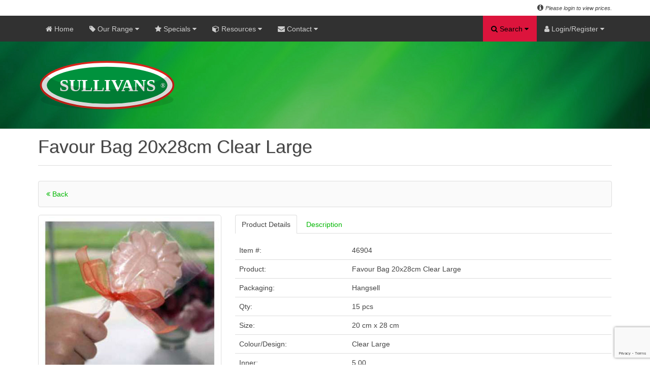

--- FILE ---
content_type: text/html; charset=utf-8
request_url: https://www.google.com/recaptcha/api2/anchor?ar=1&k=6LevEQopAAAAAEne7srQIy4zcv97hjrvQCXZOCin&co=aHR0cHM6Ly93d3cuc3VsbGl2YW5zLm5ldDo0NDM.&hl=en&v=N67nZn4AqZkNcbeMu4prBgzg&size=invisible&anchor-ms=20000&execute-ms=30000&cb=nktnderu79zv
body_size: 48713
content:
<!DOCTYPE HTML><html dir="ltr" lang="en"><head><meta http-equiv="Content-Type" content="text/html; charset=UTF-8">
<meta http-equiv="X-UA-Compatible" content="IE=edge">
<title>reCAPTCHA</title>
<style type="text/css">
/* cyrillic-ext */
@font-face {
  font-family: 'Roboto';
  font-style: normal;
  font-weight: 400;
  font-stretch: 100%;
  src: url(//fonts.gstatic.com/s/roboto/v48/KFO7CnqEu92Fr1ME7kSn66aGLdTylUAMa3GUBHMdazTgWw.woff2) format('woff2');
  unicode-range: U+0460-052F, U+1C80-1C8A, U+20B4, U+2DE0-2DFF, U+A640-A69F, U+FE2E-FE2F;
}
/* cyrillic */
@font-face {
  font-family: 'Roboto';
  font-style: normal;
  font-weight: 400;
  font-stretch: 100%;
  src: url(//fonts.gstatic.com/s/roboto/v48/KFO7CnqEu92Fr1ME7kSn66aGLdTylUAMa3iUBHMdazTgWw.woff2) format('woff2');
  unicode-range: U+0301, U+0400-045F, U+0490-0491, U+04B0-04B1, U+2116;
}
/* greek-ext */
@font-face {
  font-family: 'Roboto';
  font-style: normal;
  font-weight: 400;
  font-stretch: 100%;
  src: url(//fonts.gstatic.com/s/roboto/v48/KFO7CnqEu92Fr1ME7kSn66aGLdTylUAMa3CUBHMdazTgWw.woff2) format('woff2');
  unicode-range: U+1F00-1FFF;
}
/* greek */
@font-face {
  font-family: 'Roboto';
  font-style: normal;
  font-weight: 400;
  font-stretch: 100%;
  src: url(//fonts.gstatic.com/s/roboto/v48/KFO7CnqEu92Fr1ME7kSn66aGLdTylUAMa3-UBHMdazTgWw.woff2) format('woff2');
  unicode-range: U+0370-0377, U+037A-037F, U+0384-038A, U+038C, U+038E-03A1, U+03A3-03FF;
}
/* math */
@font-face {
  font-family: 'Roboto';
  font-style: normal;
  font-weight: 400;
  font-stretch: 100%;
  src: url(//fonts.gstatic.com/s/roboto/v48/KFO7CnqEu92Fr1ME7kSn66aGLdTylUAMawCUBHMdazTgWw.woff2) format('woff2');
  unicode-range: U+0302-0303, U+0305, U+0307-0308, U+0310, U+0312, U+0315, U+031A, U+0326-0327, U+032C, U+032F-0330, U+0332-0333, U+0338, U+033A, U+0346, U+034D, U+0391-03A1, U+03A3-03A9, U+03B1-03C9, U+03D1, U+03D5-03D6, U+03F0-03F1, U+03F4-03F5, U+2016-2017, U+2034-2038, U+203C, U+2040, U+2043, U+2047, U+2050, U+2057, U+205F, U+2070-2071, U+2074-208E, U+2090-209C, U+20D0-20DC, U+20E1, U+20E5-20EF, U+2100-2112, U+2114-2115, U+2117-2121, U+2123-214F, U+2190, U+2192, U+2194-21AE, U+21B0-21E5, U+21F1-21F2, U+21F4-2211, U+2213-2214, U+2216-22FF, U+2308-230B, U+2310, U+2319, U+231C-2321, U+2336-237A, U+237C, U+2395, U+239B-23B7, U+23D0, U+23DC-23E1, U+2474-2475, U+25AF, U+25B3, U+25B7, U+25BD, U+25C1, U+25CA, U+25CC, U+25FB, U+266D-266F, U+27C0-27FF, U+2900-2AFF, U+2B0E-2B11, U+2B30-2B4C, U+2BFE, U+3030, U+FF5B, U+FF5D, U+1D400-1D7FF, U+1EE00-1EEFF;
}
/* symbols */
@font-face {
  font-family: 'Roboto';
  font-style: normal;
  font-weight: 400;
  font-stretch: 100%;
  src: url(//fonts.gstatic.com/s/roboto/v48/KFO7CnqEu92Fr1ME7kSn66aGLdTylUAMaxKUBHMdazTgWw.woff2) format('woff2');
  unicode-range: U+0001-000C, U+000E-001F, U+007F-009F, U+20DD-20E0, U+20E2-20E4, U+2150-218F, U+2190, U+2192, U+2194-2199, U+21AF, U+21E6-21F0, U+21F3, U+2218-2219, U+2299, U+22C4-22C6, U+2300-243F, U+2440-244A, U+2460-24FF, U+25A0-27BF, U+2800-28FF, U+2921-2922, U+2981, U+29BF, U+29EB, U+2B00-2BFF, U+4DC0-4DFF, U+FFF9-FFFB, U+10140-1018E, U+10190-1019C, U+101A0, U+101D0-101FD, U+102E0-102FB, U+10E60-10E7E, U+1D2C0-1D2D3, U+1D2E0-1D37F, U+1F000-1F0FF, U+1F100-1F1AD, U+1F1E6-1F1FF, U+1F30D-1F30F, U+1F315, U+1F31C, U+1F31E, U+1F320-1F32C, U+1F336, U+1F378, U+1F37D, U+1F382, U+1F393-1F39F, U+1F3A7-1F3A8, U+1F3AC-1F3AF, U+1F3C2, U+1F3C4-1F3C6, U+1F3CA-1F3CE, U+1F3D4-1F3E0, U+1F3ED, U+1F3F1-1F3F3, U+1F3F5-1F3F7, U+1F408, U+1F415, U+1F41F, U+1F426, U+1F43F, U+1F441-1F442, U+1F444, U+1F446-1F449, U+1F44C-1F44E, U+1F453, U+1F46A, U+1F47D, U+1F4A3, U+1F4B0, U+1F4B3, U+1F4B9, U+1F4BB, U+1F4BF, U+1F4C8-1F4CB, U+1F4D6, U+1F4DA, U+1F4DF, U+1F4E3-1F4E6, U+1F4EA-1F4ED, U+1F4F7, U+1F4F9-1F4FB, U+1F4FD-1F4FE, U+1F503, U+1F507-1F50B, U+1F50D, U+1F512-1F513, U+1F53E-1F54A, U+1F54F-1F5FA, U+1F610, U+1F650-1F67F, U+1F687, U+1F68D, U+1F691, U+1F694, U+1F698, U+1F6AD, U+1F6B2, U+1F6B9-1F6BA, U+1F6BC, U+1F6C6-1F6CF, U+1F6D3-1F6D7, U+1F6E0-1F6EA, U+1F6F0-1F6F3, U+1F6F7-1F6FC, U+1F700-1F7FF, U+1F800-1F80B, U+1F810-1F847, U+1F850-1F859, U+1F860-1F887, U+1F890-1F8AD, U+1F8B0-1F8BB, U+1F8C0-1F8C1, U+1F900-1F90B, U+1F93B, U+1F946, U+1F984, U+1F996, U+1F9E9, U+1FA00-1FA6F, U+1FA70-1FA7C, U+1FA80-1FA89, U+1FA8F-1FAC6, U+1FACE-1FADC, U+1FADF-1FAE9, U+1FAF0-1FAF8, U+1FB00-1FBFF;
}
/* vietnamese */
@font-face {
  font-family: 'Roboto';
  font-style: normal;
  font-weight: 400;
  font-stretch: 100%;
  src: url(//fonts.gstatic.com/s/roboto/v48/KFO7CnqEu92Fr1ME7kSn66aGLdTylUAMa3OUBHMdazTgWw.woff2) format('woff2');
  unicode-range: U+0102-0103, U+0110-0111, U+0128-0129, U+0168-0169, U+01A0-01A1, U+01AF-01B0, U+0300-0301, U+0303-0304, U+0308-0309, U+0323, U+0329, U+1EA0-1EF9, U+20AB;
}
/* latin-ext */
@font-face {
  font-family: 'Roboto';
  font-style: normal;
  font-weight: 400;
  font-stretch: 100%;
  src: url(//fonts.gstatic.com/s/roboto/v48/KFO7CnqEu92Fr1ME7kSn66aGLdTylUAMa3KUBHMdazTgWw.woff2) format('woff2');
  unicode-range: U+0100-02BA, U+02BD-02C5, U+02C7-02CC, U+02CE-02D7, U+02DD-02FF, U+0304, U+0308, U+0329, U+1D00-1DBF, U+1E00-1E9F, U+1EF2-1EFF, U+2020, U+20A0-20AB, U+20AD-20C0, U+2113, U+2C60-2C7F, U+A720-A7FF;
}
/* latin */
@font-face {
  font-family: 'Roboto';
  font-style: normal;
  font-weight: 400;
  font-stretch: 100%;
  src: url(//fonts.gstatic.com/s/roboto/v48/KFO7CnqEu92Fr1ME7kSn66aGLdTylUAMa3yUBHMdazQ.woff2) format('woff2');
  unicode-range: U+0000-00FF, U+0131, U+0152-0153, U+02BB-02BC, U+02C6, U+02DA, U+02DC, U+0304, U+0308, U+0329, U+2000-206F, U+20AC, U+2122, U+2191, U+2193, U+2212, U+2215, U+FEFF, U+FFFD;
}
/* cyrillic-ext */
@font-face {
  font-family: 'Roboto';
  font-style: normal;
  font-weight: 500;
  font-stretch: 100%;
  src: url(//fonts.gstatic.com/s/roboto/v48/KFO7CnqEu92Fr1ME7kSn66aGLdTylUAMa3GUBHMdazTgWw.woff2) format('woff2');
  unicode-range: U+0460-052F, U+1C80-1C8A, U+20B4, U+2DE0-2DFF, U+A640-A69F, U+FE2E-FE2F;
}
/* cyrillic */
@font-face {
  font-family: 'Roboto';
  font-style: normal;
  font-weight: 500;
  font-stretch: 100%;
  src: url(//fonts.gstatic.com/s/roboto/v48/KFO7CnqEu92Fr1ME7kSn66aGLdTylUAMa3iUBHMdazTgWw.woff2) format('woff2');
  unicode-range: U+0301, U+0400-045F, U+0490-0491, U+04B0-04B1, U+2116;
}
/* greek-ext */
@font-face {
  font-family: 'Roboto';
  font-style: normal;
  font-weight: 500;
  font-stretch: 100%;
  src: url(//fonts.gstatic.com/s/roboto/v48/KFO7CnqEu92Fr1ME7kSn66aGLdTylUAMa3CUBHMdazTgWw.woff2) format('woff2');
  unicode-range: U+1F00-1FFF;
}
/* greek */
@font-face {
  font-family: 'Roboto';
  font-style: normal;
  font-weight: 500;
  font-stretch: 100%;
  src: url(//fonts.gstatic.com/s/roboto/v48/KFO7CnqEu92Fr1ME7kSn66aGLdTylUAMa3-UBHMdazTgWw.woff2) format('woff2');
  unicode-range: U+0370-0377, U+037A-037F, U+0384-038A, U+038C, U+038E-03A1, U+03A3-03FF;
}
/* math */
@font-face {
  font-family: 'Roboto';
  font-style: normal;
  font-weight: 500;
  font-stretch: 100%;
  src: url(//fonts.gstatic.com/s/roboto/v48/KFO7CnqEu92Fr1ME7kSn66aGLdTylUAMawCUBHMdazTgWw.woff2) format('woff2');
  unicode-range: U+0302-0303, U+0305, U+0307-0308, U+0310, U+0312, U+0315, U+031A, U+0326-0327, U+032C, U+032F-0330, U+0332-0333, U+0338, U+033A, U+0346, U+034D, U+0391-03A1, U+03A3-03A9, U+03B1-03C9, U+03D1, U+03D5-03D6, U+03F0-03F1, U+03F4-03F5, U+2016-2017, U+2034-2038, U+203C, U+2040, U+2043, U+2047, U+2050, U+2057, U+205F, U+2070-2071, U+2074-208E, U+2090-209C, U+20D0-20DC, U+20E1, U+20E5-20EF, U+2100-2112, U+2114-2115, U+2117-2121, U+2123-214F, U+2190, U+2192, U+2194-21AE, U+21B0-21E5, U+21F1-21F2, U+21F4-2211, U+2213-2214, U+2216-22FF, U+2308-230B, U+2310, U+2319, U+231C-2321, U+2336-237A, U+237C, U+2395, U+239B-23B7, U+23D0, U+23DC-23E1, U+2474-2475, U+25AF, U+25B3, U+25B7, U+25BD, U+25C1, U+25CA, U+25CC, U+25FB, U+266D-266F, U+27C0-27FF, U+2900-2AFF, U+2B0E-2B11, U+2B30-2B4C, U+2BFE, U+3030, U+FF5B, U+FF5D, U+1D400-1D7FF, U+1EE00-1EEFF;
}
/* symbols */
@font-face {
  font-family: 'Roboto';
  font-style: normal;
  font-weight: 500;
  font-stretch: 100%;
  src: url(//fonts.gstatic.com/s/roboto/v48/KFO7CnqEu92Fr1ME7kSn66aGLdTylUAMaxKUBHMdazTgWw.woff2) format('woff2');
  unicode-range: U+0001-000C, U+000E-001F, U+007F-009F, U+20DD-20E0, U+20E2-20E4, U+2150-218F, U+2190, U+2192, U+2194-2199, U+21AF, U+21E6-21F0, U+21F3, U+2218-2219, U+2299, U+22C4-22C6, U+2300-243F, U+2440-244A, U+2460-24FF, U+25A0-27BF, U+2800-28FF, U+2921-2922, U+2981, U+29BF, U+29EB, U+2B00-2BFF, U+4DC0-4DFF, U+FFF9-FFFB, U+10140-1018E, U+10190-1019C, U+101A0, U+101D0-101FD, U+102E0-102FB, U+10E60-10E7E, U+1D2C0-1D2D3, U+1D2E0-1D37F, U+1F000-1F0FF, U+1F100-1F1AD, U+1F1E6-1F1FF, U+1F30D-1F30F, U+1F315, U+1F31C, U+1F31E, U+1F320-1F32C, U+1F336, U+1F378, U+1F37D, U+1F382, U+1F393-1F39F, U+1F3A7-1F3A8, U+1F3AC-1F3AF, U+1F3C2, U+1F3C4-1F3C6, U+1F3CA-1F3CE, U+1F3D4-1F3E0, U+1F3ED, U+1F3F1-1F3F3, U+1F3F5-1F3F7, U+1F408, U+1F415, U+1F41F, U+1F426, U+1F43F, U+1F441-1F442, U+1F444, U+1F446-1F449, U+1F44C-1F44E, U+1F453, U+1F46A, U+1F47D, U+1F4A3, U+1F4B0, U+1F4B3, U+1F4B9, U+1F4BB, U+1F4BF, U+1F4C8-1F4CB, U+1F4D6, U+1F4DA, U+1F4DF, U+1F4E3-1F4E6, U+1F4EA-1F4ED, U+1F4F7, U+1F4F9-1F4FB, U+1F4FD-1F4FE, U+1F503, U+1F507-1F50B, U+1F50D, U+1F512-1F513, U+1F53E-1F54A, U+1F54F-1F5FA, U+1F610, U+1F650-1F67F, U+1F687, U+1F68D, U+1F691, U+1F694, U+1F698, U+1F6AD, U+1F6B2, U+1F6B9-1F6BA, U+1F6BC, U+1F6C6-1F6CF, U+1F6D3-1F6D7, U+1F6E0-1F6EA, U+1F6F0-1F6F3, U+1F6F7-1F6FC, U+1F700-1F7FF, U+1F800-1F80B, U+1F810-1F847, U+1F850-1F859, U+1F860-1F887, U+1F890-1F8AD, U+1F8B0-1F8BB, U+1F8C0-1F8C1, U+1F900-1F90B, U+1F93B, U+1F946, U+1F984, U+1F996, U+1F9E9, U+1FA00-1FA6F, U+1FA70-1FA7C, U+1FA80-1FA89, U+1FA8F-1FAC6, U+1FACE-1FADC, U+1FADF-1FAE9, U+1FAF0-1FAF8, U+1FB00-1FBFF;
}
/* vietnamese */
@font-face {
  font-family: 'Roboto';
  font-style: normal;
  font-weight: 500;
  font-stretch: 100%;
  src: url(//fonts.gstatic.com/s/roboto/v48/KFO7CnqEu92Fr1ME7kSn66aGLdTylUAMa3OUBHMdazTgWw.woff2) format('woff2');
  unicode-range: U+0102-0103, U+0110-0111, U+0128-0129, U+0168-0169, U+01A0-01A1, U+01AF-01B0, U+0300-0301, U+0303-0304, U+0308-0309, U+0323, U+0329, U+1EA0-1EF9, U+20AB;
}
/* latin-ext */
@font-face {
  font-family: 'Roboto';
  font-style: normal;
  font-weight: 500;
  font-stretch: 100%;
  src: url(//fonts.gstatic.com/s/roboto/v48/KFO7CnqEu92Fr1ME7kSn66aGLdTylUAMa3KUBHMdazTgWw.woff2) format('woff2');
  unicode-range: U+0100-02BA, U+02BD-02C5, U+02C7-02CC, U+02CE-02D7, U+02DD-02FF, U+0304, U+0308, U+0329, U+1D00-1DBF, U+1E00-1E9F, U+1EF2-1EFF, U+2020, U+20A0-20AB, U+20AD-20C0, U+2113, U+2C60-2C7F, U+A720-A7FF;
}
/* latin */
@font-face {
  font-family: 'Roboto';
  font-style: normal;
  font-weight: 500;
  font-stretch: 100%;
  src: url(//fonts.gstatic.com/s/roboto/v48/KFO7CnqEu92Fr1ME7kSn66aGLdTylUAMa3yUBHMdazQ.woff2) format('woff2');
  unicode-range: U+0000-00FF, U+0131, U+0152-0153, U+02BB-02BC, U+02C6, U+02DA, U+02DC, U+0304, U+0308, U+0329, U+2000-206F, U+20AC, U+2122, U+2191, U+2193, U+2212, U+2215, U+FEFF, U+FFFD;
}
/* cyrillic-ext */
@font-face {
  font-family: 'Roboto';
  font-style: normal;
  font-weight: 900;
  font-stretch: 100%;
  src: url(//fonts.gstatic.com/s/roboto/v48/KFO7CnqEu92Fr1ME7kSn66aGLdTylUAMa3GUBHMdazTgWw.woff2) format('woff2');
  unicode-range: U+0460-052F, U+1C80-1C8A, U+20B4, U+2DE0-2DFF, U+A640-A69F, U+FE2E-FE2F;
}
/* cyrillic */
@font-face {
  font-family: 'Roboto';
  font-style: normal;
  font-weight: 900;
  font-stretch: 100%;
  src: url(//fonts.gstatic.com/s/roboto/v48/KFO7CnqEu92Fr1ME7kSn66aGLdTylUAMa3iUBHMdazTgWw.woff2) format('woff2');
  unicode-range: U+0301, U+0400-045F, U+0490-0491, U+04B0-04B1, U+2116;
}
/* greek-ext */
@font-face {
  font-family: 'Roboto';
  font-style: normal;
  font-weight: 900;
  font-stretch: 100%;
  src: url(//fonts.gstatic.com/s/roboto/v48/KFO7CnqEu92Fr1ME7kSn66aGLdTylUAMa3CUBHMdazTgWw.woff2) format('woff2');
  unicode-range: U+1F00-1FFF;
}
/* greek */
@font-face {
  font-family: 'Roboto';
  font-style: normal;
  font-weight: 900;
  font-stretch: 100%;
  src: url(//fonts.gstatic.com/s/roboto/v48/KFO7CnqEu92Fr1ME7kSn66aGLdTylUAMa3-UBHMdazTgWw.woff2) format('woff2');
  unicode-range: U+0370-0377, U+037A-037F, U+0384-038A, U+038C, U+038E-03A1, U+03A3-03FF;
}
/* math */
@font-face {
  font-family: 'Roboto';
  font-style: normal;
  font-weight: 900;
  font-stretch: 100%;
  src: url(//fonts.gstatic.com/s/roboto/v48/KFO7CnqEu92Fr1ME7kSn66aGLdTylUAMawCUBHMdazTgWw.woff2) format('woff2');
  unicode-range: U+0302-0303, U+0305, U+0307-0308, U+0310, U+0312, U+0315, U+031A, U+0326-0327, U+032C, U+032F-0330, U+0332-0333, U+0338, U+033A, U+0346, U+034D, U+0391-03A1, U+03A3-03A9, U+03B1-03C9, U+03D1, U+03D5-03D6, U+03F0-03F1, U+03F4-03F5, U+2016-2017, U+2034-2038, U+203C, U+2040, U+2043, U+2047, U+2050, U+2057, U+205F, U+2070-2071, U+2074-208E, U+2090-209C, U+20D0-20DC, U+20E1, U+20E5-20EF, U+2100-2112, U+2114-2115, U+2117-2121, U+2123-214F, U+2190, U+2192, U+2194-21AE, U+21B0-21E5, U+21F1-21F2, U+21F4-2211, U+2213-2214, U+2216-22FF, U+2308-230B, U+2310, U+2319, U+231C-2321, U+2336-237A, U+237C, U+2395, U+239B-23B7, U+23D0, U+23DC-23E1, U+2474-2475, U+25AF, U+25B3, U+25B7, U+25BD, U+25C1, U+25CA, U+25CC, U+25FB, U+266D-266F, U+27C0-27FF, U+2900-2AFF, U+2B0E-2B11, U+2B30-2B4C, U+2BFE, U+3030, U+FF5B, U+FF5D, U+1D400-1D7FF, U+1EE00-1EEFF;
}
/* symbols */
@font-face {
  font-family: 'Roboto';
  font-style: normal;
  font-weight: 900;
  font-stretch: 100%;
  src: url(//fonts.gstatic.com/s/roboto/v48/KFO7CnqEu92Fr1ME7kSn66aGLdTylUAMaxKUBHMdazTgWw.woff2) format('woff2');
  unicode-range: U+0001-000C, U+000E-001F, U+007F-009F, U+20DD-20E0, U+20E2-20E4, U+2150-218F, U+2190, U+2192, U+2194-2199, U+21AF, U+21E6-21F0, U+21F3, U+2218-2219, U+2299, U+22C4-22C6, U+2300-243F, U+2440-244A, U+2460-24FF, U+25A0-27BF, U+2800-28FF, U+2921-2922, U+2981, U+29BF, U+29EB, U+2B00-2BFF, U+4DC0-4DFF, U+FFF9-FFFB, U+10140-1018E, U+10190-1019C, U+101A0, U+101D0-101FD, U+102E0-102FB, U+10E60-10E7E, U+1D2C0-1D2D3, U+1D2E0-1D37F, U+1F000-1F0FF, U+1F100-1F1AD, U+1F1E6-1F1FF, U+1F30D-1F30F, U+1F315, U+1F31C, U+1F31E, U+1F320-1F32C, U+1F336, U+1F378, U+1F37D, U+1F382, U+1F393-1F39F, U+1F3A7-1F3A8, U+1F3AC-1F3AF, U+1F3C2, U+1F3C4-1F3C6, U+1F3CA-1F3CE, U+1F3D4-1F3E0, U+1F3ED, U+1F3F1-1F3F3, U+1F3F5-1F3F7, U+1F408, U+1F415, U+1F41F, U+1F426, U+1F43F, U+1F441-1F442, U+1F444, U+1F446-1F449, U+1F44C-1F44E, U+1F453, U+1F46A, U+1F47D, U+1F4A3, U+1F4B0, U+1F4B3, U+1F4B9, U+1F4BB, U+1F4BF, U+1F4C8-1F4CB, U+1F4D6, U+1F4DA, U+1F4DF, U+1F4E3-1F4E6, U+1F4EA-1F4ED, U+1F4F7, U+1F4F9-1F4FB, U+1F4FD-1F4FE, U+1F503, U+1F507-1F50B, U+1F50D, U+1F512-1F513, U+1F53E-1F54A, U+1F54F-1F5FA, U+1F610, U+1F650-1F67F, U+1F687, U+1F68D, U+1F691, U+1F694, U+1F698, U+1F6AD, U+1F6B2, U+1F6B9-1F6BA, U+1F6BC, U+1F6C6-1F6CF, U+1F6D3-1F6D7, U+1F6E0-1F6EA, U+1F6F0-1F6F3, U+1F6F7-1F6FC, U+1F700-1F7FF, U+1F800-1F80B, U+1F810-1F847, U+1F850-1F859, U+1F860-1F887, U+1F890-1F8AD, U+1F8B0-1F8BB, U+1F8C0-1F8C1, U+1F900-1F90B, U+1F93B, U+1F946, U+1F984, U+1F996, U+1F9E9, U+1FA00-1FA6F, U+1FA70-1FA7C, U+1FA80-1FA89, U+1FA8F-1FAC6, U+1FACE-1FADC, U+1FADF-1FAE9, U+1FAF0-1FAF8, U+1FB00-1FBFF;
}
/* vietnamese */
@font-face {
  font-family: 'Roboto';
  font-style: normal;
  font-weight: 900;
  font-stretch: 100%;
  src: url(//fonts.gstatic.com/s/roboto/v48/KFO7CnqEu92Fr1ME7kSn66aGLdTylUAMa3OUBHMdazTgWw.woff2) format('woff2');
  unicode-range: U+0102-0103, U+0110-0111, U+0128-0129, U+0168-0169, U+01A0-01A1, U+01AF-01B0, U+0300-0301, U+0303-0304, U+0308-0309, U+0323, U+0329, U+1EA0-1EF9, U+20AB;
}
/* latin-ext */
@font-face {
  font-family: 'Roboto';
  font-style: normal;
  font-weight: 900;
  font-stretch: 100%;
  src: url(//fonts.gstatic.com/s/roboto/v48/KFO7CnqEu92Fr1ME7kSn66aGLdTylUAMa3KUBHMdazTgWw.woff2) format('woff2');
  unicode-range: U+0100-02BA, U+02BD-02C5, U+02C7-02CC, U+02CE-02D7, U+02DD-02FF, U+0304, U+0308, U+0329, U+1D00-1DBF, U+1E00-1E9F, U+1EF2-1EFF, U+2020, U+20A0-20AB, U+20AD-20C0, U+2113, U+2C60-2C7F, U+A720-A7FF;
}
/* latin */
@font-face {
  font-family: 'Roboto';
  font-style: normal;
  font-weight: 900;
  font-stretch: 100%;
  src: url(//fonts.gstatic.com/s/roboto/v48/KFO7CnqEu92Fr1ME7kSn66aGLdTylUAMa3yUBHMdazQ.woff2) format('woff2');
  unicode-range: U+0000-00FF, U+0131, U+0152-0153, U+02BB-02BC, U+02C6, U+02DA, U+02DC, U+0304, U+0308, U+0329, U+2000-206F, U+20AC, U+2122, U+2191, U+2193, U+2212, U+2215, U+FEFF, U+FFFD;
}

</style>
<link rel="stylesheet" type="text/css" href="https://www.gstatic.com/recaptcha/releases/N67nZn4AqZkNcbeMu4prBgzg/styles__ltr.css">
<script nonce="hqlt8xL0qmb2_gtpiVYx2g" type="text/javascript">window['__recaptcha_api'] = 'https://www.google.com/recaptcha/api2/';</script>
<script type="text/javascript" src="https://www.gstatic.com/recaptcha/releases/N67nZn4AqZkNcbeMu4prBgzg/recaptcha__en.js" nonce="hqlt8xL0qmb2_gtpiVYx2g">
      
    </script></head>
<body><div id="rc-anchor-alert" class="rc-anchor-alert"></div>
<input type="hidden" id="recaptcha-token" value="[base64]">
<script type="text/javascript" nonce="hqlt8xL0qmb2_gtpiVYx2g">
      recaptcha.anchor.Main.init("[\x22ainput\x22,[\x22bgdata\x22,\x22\x22,\[base64]/[base64]/[base64]/[base64]/[base64]/[base64]/KGcoTywyNTMsTy5PKSxVRyhPLEMpKTpnKE8sMjUzLEMpLE8pKSxsKSksTykpfSxieT1mdW5jdGlvbihDLE8sdSxsKXtmb3IobD0odT1SKEMpLDApO08+MDtPLS0pbD1sPDw4fFooQyk7ZyhDLHUsbCl9LFVHPWZ1bmN0aW9uKEMsTyl7Qy5pLmxlbmd0aD4xMDQ/[base64]/[base64]/[base64]/[base64]/[base64]/[base64]/[base64]\\u003d\x22,\[base64]\\u003d\\u003d\x22,\x22GMO9ISc5wp01w71OwpnCuRnDiSTCrsOJRWZQZ8OBYw/DoFcnOF0AwrvDtsOiChd6WcKvQcKgw5INw6jDoMOWw7FmICUoC0p/[base64]/DtCNXfzrCmGHDtsK7GSrDnXxsw5LCk8Oyw7rCjmVow4pRAHTCkTVXw63Dt8OXDMOUST09P0fCpCvCvcOnwrvDgcONwrnDpMOfwrB6w7XCssO0dgAywp51wqHCt3rDssO8w4ZBbMO1w6E7C8Kqw6tbw64VLnjDs8KSDsOUbcODwrfDhcOEwqV+cX8+w6LDn2RZQl/ChcO3NR1VworDj8K2wrwFRcOhCH1JLMKMHsOywq3CnsKvDsKowpHDt8K8ZMKeIsOicS1fw6Q3YyARYMOmP1R9WhzCu8KHw5AQeVBPJ8Kiw6PCqzcPFDRGCcKSw5/CncOmwqbDmsKwBsONw6XDmcKbWXjCmMORw57Ci8K2woBobcOYwpTCsX/DvzPCpcOww6XDkX7Dk2w8PnwKw6EnBcOyKsKJw6lNw6gJwqfDisOUw689w7HDnHEvw6obecK+PzvDvDREw6hvwoBrRyHDjBQ2wpMBcMOAwrsHCsORwpgfw6FbV8KCQX46DcKBFMKcUFggw41FeXXDpcOBFcK/[base64]/Cl1nCssO3Z0ojDMKDHMKCDAs6YsObMsOcS8K4EMOKFQYoPFshT8OtHwggXibDs0drw5lUWj1fTcO8aX3Cs2xdw6B7w4t1aHpLw4DCgMKgXW5owplow4Vxw4LDlwPDvVvDjMKoZgrClF/[base64]/CgiLCm3RlZgQ4w7PCgSYTwr7Cn8O/[base64]/Dv8KMScK2HsKkScKqCMK/JMK1RDNpVQTComzCtMOUYUnCjcKcw7DCv8OFw5jDpjHDrnUnwrnCqmsfaBnDplARw4XCnEjDjTY/eC3DpiFaLsOqw5MUEGLClcOIGsOKwoLCo8KNwpnCi8OowpM1wqxdwrnCmQYWHFo1AsK8wr92w7l5w7gFwp7CucOEBMKoJcOSeH1iS0IdwrdGd8K2DMOdccO0w7opwpkIw5vCtA5zeMOnwr7DpMO0wpsfwo/[base64]/CpcODf8OHZcKJw6AvUDVbwqAxwrjCrcOIw5JHw65Ka1k4HE/CjsOwd8Oew4fClcK9wqJkwocUV8K3JybDocKww53CocKdwp5AF8OBQjPCi8O0woHDgXojD8KgfHfDjl7CuMKvIHVlwoVGA8Okw4rCjkMpJ0hHwqvDjSPDscKBw73CqRnCtMOjEhnDgVYUw5l3w5zCm2rDqMO1wr/CqsK5QHkNDMONe3Udw6zDu8OPdAsRw44vwrTCm8KHbXAlJcOjwp85CMKqEgMXw6LDpcOLwrptZ8OeT8K0wooMw5kGS8OXw4Mcw6fClsOQC2DCiMKPw7w4woBZw4HCiMKuCnphJcO/KMKFOXfDrS/[base64]/wpnCmAPCp8Ofw71gwrXCt8K6PcK/w745ZG5WE1XDosKVBMOIwp7Cs2/Dn8Kowp7CpMKfwpjDoTQCDgLCi0zCklMcQCx7wq8LeMKMEkt+w4HCqDHDgAjCmMKlJMOgwr8ydcOFwpDCokzDoSk4w5rCjMKTU0MDwrPCvGVhJMKIKlXCnMOcPcKVw5hawrMmwpVHw6XDqznCs8K4w686wo/DlcK8w5EIQjnCgD7DvcOJw4VSw47CpmPDhsO/wqXCkxlzVcK8wotVw7I5wrRIXlvDp197cSfClsKIwr7Cukltwr9Gw7oCwqXCsMOVX8K7HyTDsMOaw7HDm8OxAsKMSwbDimxkesKrMVJ9w4XDiw3DgcKEwqNOGEFaw5IHwrTCt8O7wp7Di8Kzw5h3JMOCw6VHwpDDoMKrJMO7w7M/FAnDnSzDr8K6wpLDg3RQw651esKXwojDgsKxBsOnwohawpLCtWE1RnELWl4NEGHCmcOtwrRedGnDicOLMCLCu29KwozDu8KDwoXDjcKfRRlcBQxwKUoWawrDq8OcOVcMworDgCjDjcOkDGdyw5wLw4RVwr/[base64]/CjG/DusKPw5VjAUxXwqkqw6NSwo0uElRqwp3DgMKtOsOmw4jCiXU0woUbRWlPw6LCqcOBw4pUw6DDiBQ/w43DjjJ1Y8OLCMO6w7LCj0lswonDsBMzB1/CuB0uw5gGwrfDhElGwqUyMy3ClsKgwoTCmi7DgsOew6oBa8K9KsKVQxYrwqTDjAHCgcK/WxJyRAhoOQTCrFsWHGh8wqIHWEEKc8Kkw64Kw5fDhcO6w6TDpsOoGywrwoDCscOfM2Bgw5/DlXNKVsKoPGpEXjfDt8ONw57Cs8O3dsObFVs8wqBWWTDCocO1B33Ds8O0Q8KebWzDjcKMEw9cH8O7WzXCq8OodMOMw7vCnj8Nwo/Clht4eMK4JsK+Y38ow6/[base64]/CisOUBEPDmsO7w7TCl8OmwqnCmR7DlsKaw4TDnloOA1ETSiZkLcKsPEEVZRhPFw/CuTvDsG9cw7LDqVUUP8Oiw54xwqLCgwHDmBPDicKmwq4hDXUpVsO0SQPCpsO5GQHCmcO1w5FIwrwMEsO4w4lAR8KsbgpBasOwwrfDjix4w43CjTjDo03CjS7Dp8O/w5Anw6TDuR/[base64]/[base64]/[base64]/CrHXDicKtwoHDscKkw6BOwp4vScOTYcO8OwgEwoZewoddN1TDgsO9NX5fwrbDkUHCnHXClmXCmkvDv8KDw6NWwrJfw5pRYj/CjF7DnDrDmMKaKT4ZesKpA0EsEXHDlVcgGCHChmFxIsOxwpkLJTkTEW7Dh8KEAG5Uwq7DjSrDtsK1w649I3HDqcO4PG/[base64]/CiizCpcKJF8OAw5vChGjDlcOYEsOQE8O6bFpBw40QbsK7CMOtEcKww5HDpi7DgcKUw4M3OcOyFR/Dnnxlw4YxYsOfaiBeZMOOwppHeXbCnEPDnVPCtQnCoEpcwqIhwp/DmyfDjnkSwqtPwobCrw3CosKkdnnCuA7Co8OdwrHDrcOPLGTDiMKEw7gjwoXCuMKsw5fDrglrNzEEw5pDw6Y0J1XChFwnw7DCqsKgShZfM8KawqfCq2JqwpR/[base64]/[base64]/CvMKxc8K3w5PCg8OJwpHClcK1w7sUwqh+Vy5uYsO2w4XCgcOOQVZgKAFEw7xzRzDCvcO3ZMORw4PChsOow6HDv8OhAcKVGg3DusKHQsOJRRDDocKcwpwlwrPDt8O/w5PDrBLCoVnDl8KaZyHCk1LDkFdewo7CuMK1w6EMwrLCjMKjLMK4wr/Cv8KXwq1oVsK+w5zDoTjCgV7CtQXDpQXDmMONCMKGwqLDoMOswqfDnsOzw6jDh0/Cn8OuDcOXbhjCvcO3CcKow5MiK09IFcOcWMKlNi46b2XDoMOCwonCv8OawoEqw6csEDXDvlvDmk3DqcOrwrvDtWs7w4UxbQM9w5HDlhHDiXxrJ0/[base64]/DuMKRw599BcOLfMKJIW3CrBvDtlw1D3rCscOlwpwDandyw4fDj3E4TnjCmklAFsK2W3Jjw5bCiSPClWU4w65UwohWWRXDtMKdCn0aFSdyw4fDoAFfwoLDjMKkfS/CvsKQw5/DrkjCjkPCmsKEwrbCucKXw4YKQsOCwpLCh2rChELCgFPChA5AwpVjw4vDtjfDnEEdIcKfO8K0wrJJw6NNJwXCuEg+woFLIcKvPBJkw5okwqsIwoRpw63ChsOWw43DqMKCwoYOw5Zvw6TDnsKvVh7Dr8Oac8OHwoZKbcKkbx4rw5RKwpvCucK/clE7wq4FwobCgRBsw5ZuMhUZGsKxDi/CssODw7vCt3vCiCBiemoFPsK9UcO4wr3DhzVbb33CrcOkFcKxZ052OB59w6zCoFkME0Q7w7HDtcOew79owqjDo1Q6XBshwqrDuG8+wp7Ds8OCw7w7w7BqDFXCsMOUW8Ovw7o+CMOyw4NMK2vDjMOvU8ObS8Osex/CvWzCgwTDtEfCjMKlHMK6c8OPD3rDhA7CuyjDrcOjw4jDs8KZw5JDTsONw7MfLSzDr1fDh13Cp37DkCYCWHDDlsOHw6/DpsKUwpHCgEBCSHzCrFp8S8Ogw53Cr8K0wqDCmwTDkDY8VlIRd3NmAGrDolHCjcKPwp/DlcKgNsOIw6vCvsOlWDnDln/Dh3bCjMOnJ8OAwq/[base64]/CtyAiw41Qwq/Dg8KOwpJ2Q8Kaw7h/w7FFMD8Ew5NxFHwFw67DrwHDgMO0KcOYH8OcDmw9fytlwpbCo8OuwrtlbcKgwq0xw7wdw5TCisOiPA5HFVjClMOlw5/CtmLDscOMbMKNC8OifSLCr8KvOsO7R8OYXynClictKgPCncOMJcO6wrPDk8K4IMORw4EOw6gXwrXDjR93Pw/DoWfCgjZKDMOWXMKhcsOoHsKeL8KEwrUGw4rDuwnClMO3ZsKSw6HCqGPCv8K9w4ogbxUrw6luw53CqR/CrDnDoBQPTsO1M8Oew4NkIcO/wqNGTxbCpnVGwqnDvy/[base64]/CkxMdw47Ck8KVw6LDlCnCpnTDqCHChnLCil0Nw5omwqsWw5NdwpfDijUNwpRrw6XDvsKSDsOIw781XMKXw6rDh0vCjU5faWIOMMOGRxDCmsKBw4wmbQXDk8ODCMOwfU56wrFlHEVcN0MswoRfFDgmw5cGw6V2esOGw6tFd8O9wqHCtHwmF8KHwrPCp8O/d8OCS8OBXFHDkcKZwqwkw6RYwqF/RcOIw5phw4rDv8OCFcK6KWHCssKpwpTDhsKYbMKaIsOZw4JJwocbSF88wp/Dl8OUwpDCsB/DvcOLw7lVw7zDtl/CohlAIMOUwpjDjTxfckjCnUAEB8K0I8O4WcKbEFzDsRBUwo3CvMO9D1DDsEEfRcOFIsK0wpoGf1XDvih1wofCnx5awpjDgwI4QsK0FMOjBV/[base64]/a8K/KcK0HsKDMcKzLmRowqZFwrvDiw8/SzZBwp/Dq8KsDG0Aw6/[base64]/CpibCuMOZcTAswqXDqcOBwpIdw7LDkRIDbTdqwr3Cr8KwScOxLMKCwrVUFhbDuTHComcqwrlWCcOVw4nDuMK9dsKiWCTClMO1bcOwecKXIV/CmcOJw4rCnx3DuTdvwqsMRMK2w50Vw6vCgsK0SzjCq8K9woYhE0EGw6c6O05Kw6k4Y8O/wpTChsO5S0RoSCLDisOdw5zDtHLDqcOgW8KvNWnCrMKuEhDChiNkAAF/bcK2wrfDrsKPwrHDhTAFcMKiJV7CpDENwo9Owo3CksKUEjZ5NMORQsOuaBrDvwvDi8OOCUBoXWM9wqrDhGLDjyXCtB7DssKgDsKrJsObwpLCn8OSTxJ4w4zDjMOZSDsxwrjDmMODw4rDl8OSPsOmRlpowrgpwq0Yw5bDgsOBwp5SAVDDocKkw5lUXjc5wqMuBsKzRi/DmVRxenlTw7BpWsKSUMKow7Euw7EHD8KicAVFwpdAwqXDvMK+BWtSw6rCvsKGwrvCvcO+a1fDmlwcw5LDtj8/eMOFP3g1SU/[base64]/wogowptaNk3Dpxx5MMK/TzrChDTDv8OIwow0UMKRRMOFwplmw4xvw7TDjD1ew5oJw7BwUcOOdVoJw6rCtMKPMDTDvcO4w7JQwr5WwrozWnHDsiPDiF3Dh1wgB1VRbsOgLMKew6pRNDXDtsOsw4vCpsK0OGzDog/Cl8OGEMOZEjTCp8KTwp4Ow5kUw7bDqlQRw6rCo1fCscK/w7YyGgYkwqovwr/DlMOMfSLDkwXCusKtSsOyekNvwoTDkxfCuio8eMO7w4FTQcOKX1JnwrMZf8O8IsKDe8OdV3ELwoA0wonDn8O9wrTDr8OLwoJiwofDhMK8TcKMZ8OkDVnCln7DqEnCknAvwqjDt8OPw5MjwrPCp8KaAsOlwoRUw5/Cu8KMw7HDkMKEwqHDuH7CjiTCm1NAJMKAJsKHaRd7wohQwppPw7jDuMKeIkjDr1tCJ8KTXi/DpBASKsOWwoPDhMOFwoLClMO6K2TCusKdw5cawpPDinTDkGxrwqXDvCwKwrHCqMK6XMKfwpzCjMOAKQxjw43CoBRiL8OewrFRHsOEw5xDU1NhecODQ8KJEmHDpQV3wo9xw6rDkcKswoEnY8OBw4HCssOmwr3DoE3DpUEowpfDicOGwr/[base64]/CpVTDjMKMwpTDqTnDljMNw6YrLyTDvH5Dw7XDhkzCgwvCjMOyw5/Di8KwIMOHwrllwr9vcSRyUi5fw75Fw77Dul/DpsOZwqTChsOhwoTDusKTUX18CWE/EWFHJU3CgcKMwpstwptXIsKTf8ONwp3Cl8OfGsObwpPCpHVKOcOJEHPCoW8lwrzDi13CsXsZS8Ozw4cuw7nCv1FBDhnCjMKKw4QfKMK+wqrDpMKHfMOlwrgIUzzCn2/CljdCw4vCgFtnG8KhFmTDqy98w71nXsOmIsOuEcKiWkggwqM0woNdw4AIw7xLw7DDowwXdVkdHsKvw7FqGsOuwp3CncOUScKNw7jDg0hBJMK3SMOmSEDCj3lhwopPw5zCh0hpEDdgw4TCnlQCwqAoQcOjF8O1EHgPMTVJwoXCvWJbwp/CvG/ClzTDpsK0fXzCgHUcI8KSw7cvw5VYI8O4H1AldcO0bsK1w5RRw4oBKwtOfcKlw6bCicKyGMKXPmzCr8K8OsKJwpDDq8O3w6tHw7fDrsOTwolTJA85worDvMO3GUzDu8KmacKpwrE2fMOQVQl9Pi7ClcKTcsKmwoHCssOsMVnCoy/Du03CiQ0vSsOKVsKcw4/DhcOfw7JYw7tMOzs/OsKZwphbE8K8UyvCq8K/U0vDljJHQE12EH/[base64]/Cr8KtPcOBf1rDv8KYMsKqJXjCtsKqD0rDklBEfzvDgw/CtQgkHMOTKcKrw77DqsK+ZcOpwoFqw6ddfzRLw5Yaw4LDo8K2XsOewotlwqMvNMOAwojCg8O2w6pRC8OIwrldw4zCsR/[base64]/Cp8KKa8K4w6V9GcKKwpHCihRed8KLSsOiAMO+C8KALyrDnMOYZ1t1ABtGw694MTdiC8Kmwqd6YSRgw4Mzw6XCvAnCsk9JwqB/[base64]/Dl3Q8wrXCh8K4IcOPFcO/XcOkEsOvJsK0GcKHZykBe8O3GlhYUGdsw7IgKMKGw5zCn8Oyw4HClWjDn2/DuMOPZcKVUHtBwqEDPxJcAMKOw7crHMO5w5bCq8OSM30iR8K2wpbCs1BTwoXCkAvCk3I4w7BHGjx0w6HDi2hnXGzCr3ZPw47CrSTCoVAhw5JqPsO5w4bDpx/DosOUw6QMwrzCoHIUw5MVd8O2I8KSfMK7BXvDnA8BEQ8WQsOQDjJpw5fCuETDssKDw7DCjcKZbislw7ZGw4FbJSExwrDCnTDCjsKXb1jDtA3DkGDCosKlQAo/UStAwpHDhMKoLcKFwoTDjcKya8KnIMOcRRPDrMOUGF3DoMOXMzEyw4M/[base64]/ClsOHw7tOXsKpOjhvw6N1UMOKwrd6w4fCqBEFd8OZw4VgXsKZwogdSUFPw4VQwqw2wrfDicKIw7fDlG1cw6AEw5DCggRoRsO/[base64]/DjCwowqnDlMKmBH0gQznDsCFRTsO4VX7DnsKiwqXCuAXDn8OYw5LCtcOswp8ITMKONMKeWsOgw7nDvFJYw4dDwp/CijofVsKYesK5ZwnCvn07JcKGwq7DnsOYTR5dOx7CiGPCpSXCj1opbsKha8O1XzbChXrDvDjDkn7Dk8K2ZsOcwqnCu8OuwqVsJgrDosOZKMOfwojCuMKsKMKNEHRMaFfDgsOWEcOpW3Mnw7w5w5/[base64]/Ds8KmLsOFf37CpcO+TTnDq1jDuMK3wr8qEsKaw5zCgWfClcKKNiICTsOJdMKzwpbCqMKHwqMKwqTCplMaw4HCscKVw5lsLsOiYMKYbVLCq8O9DcKHwqECMWApWcKXwoJ7wqNwKMONLcKqw4XCmA/Cg8KHD8O8dFHDlsO/[base64]/wolbwrEww4LClTkTwr8Yw5bDqC5NwrLDtcO2wqFdXx/Dqjopw6TCjWHDuWLCsMONOMK4b8KBwr/[base64]/[base64]/TEsJwoR/ChfDpsORwq7Dl2vCmGhNwqB5GcORGMK4wpLDqkVDVcOww4DCkjkxw5TCjcO5w6Vlw5fCg8OCEGjCmsKRGHYjw7LDiMKWw5ojw4oBw53DlDBGwoLDnG1Fw6LCosODDcKewp0yQ8K/wqp9w6Eww4DDtcOZw6Z0ZsODw53ChcK3w7BZwpDCjsOhw6jDuXbCqj0hCTjDo0BUeQBcPcOqfMObw7o/wrZ/w5TDt0UfwqM6wqbDnQbCj8K5wpTDksOtIsOHw6d+wqpPLWI7AsK7w6g4w5XDv8O1wobCk2rDnsOjCmo8YsKzEDB9RTYYXzvDihkMwqbCpGgUX8KsMcKJwp7CoxfCsDEIwrctEsOmUnQtwqh+MAXDscKHwpE0wo9jYAfDvUgYLMK6w6dbX8KFEnTDr8KEwr/DmnnDhMKdwrwJw5pPX8Omc8OIw4rDu8KWSDfCqsOtw6LCocOnNyDClnTDuApewrljwrHCtsO4dWXDjCnDs8OBdy3CoMO1wqddMsODw6Yhw48pMzgFdcK6BWrCusO/w4hww6nCgMOVw5QuWVvDhFvDoT5Iw5cBwrAABAwHw7VwfW3DlElWw7fDssKIUglPwq9qw5IYwqfDvAXDmCvChcObw5bDm8KmNCpfa8Kqwq/[base64]/FUgMa8KMPH0saMKrwr8Nwrw0w44JwoRbVxXDmRZXK8Ofa8KAw6LCrMKUw5nCv1MkRsOww7AxTcO0CFoVXVIkwqU2wo5ywpvDjMK0IsOmw5PDjsOMWxMRe2XDiMOywroEw5xKwpnDqh/CqMKPwqd6wprDuwnCqcOFUD4UPVvDq8K1UTc7w7HDvkjCuMOuw6IuEUAiwrITccK+FcOMw6cbw5gHF8K8w6HDpMOIBMK4w6JDMR/DmFRpGMKdXD/CtnkmwpvDl08Hw6FWJMKWfxnDvg/[base64]/[base64]/wq7DmEjDsGEKwpk+WnoHS0/DoE/CvcKxLivDmMONwpEiYcKdwr7DusO/w4DCs8OlwrXCkDHCllXDuMKiVHPCtsKBfC3DpMOLworDtWfDm8KtIy3DsMKzUsKBwpbCqCbDkCB7w70CJ2jDjcKYIMOkT8Krb8Khb8K/wp0ABkDCtSrDnMKJX8K6w6nDj0jCsFolw63CucOXwpzCj8KPHirCo8OIw4gRDT3DmcOtFVpyF0LCnMKAER5Lc8OKFsKEdcOew4DCucO3NMKzfcKUw4cBcVbDpsO9w5XCqcKBw5kawrnDsj8OL8KENxbDn8KyDRBFw4xFwoV+XsOnw7sIwqBLwoXCkR/DncKnU8OxwoUIwo0+w5bCrhpzw4TDrgPDhcOZw4hdMHppwrrCimV8wpgracOZw4LCpVVgw5fDnsKZI8KpBGDDpSrCtid+woZrwqkGCMOaAXl0wqbDisOowp/[base64]/Dpi7DocK6CsOoNsK9a8Krw4MHwp7Do3rCmcOfw50tw6AqPiULwpYbNkhpw7lnwrQVw7QRw5TDgMOLb8KGw5XDksKWJsK7LUxSYMKADRPCqmzDtCPDmcKUI8OlD8O1wpgQw6nDthPCi8OYwoDDsMOdSUVowokfwq/CrsK5w6QXKWspBcORcQvCo8ObQFLDosKFZsKkSX3Dth0scsK/w5rCmhLDvcOOGTw/w5hdwpVFw6VCB3hMwpt8wp/ClzJ+BsKSVsORwokYakNjXFDCrgN6wpjDnmjCncKUR2fCscOcIcO4wo/Du8K6GMO6K8OhISfChMOdOg1uw7QrAcOVLMK1w5nDnj8VaFrDqU94w4RIwrdaYk8XRMKGW8KKw54ew6Uvw5BSeMKIwql4w4NHaMKuJsKuwrwow5TCosOOOQlpB3XCssOawr3DlMOKw6XDm8ObwpZwJXjDisO4YsOrw43ClDRtUsKFw4hSAW/Cs8OgwpvDlz7DpcOqMXbDmFfCtzdLRcObWwrDosOJwqwBw7vDnmoCIVZnFcORwpU6R8KMw5JDXVHCnsOwW2LCj8KZw7tbw47Dt8KTw5hqPDYIw6HChiV8w6g1eydjwp/DvsKdw7vCtsK2wrZswo/CqjMewrvCs8OKFMOsw746aMOYMADCq2bCjsKTw4zCojxlWMO3w78mC3cgVmDCnsOYY3HDgcKxwq1Qw4EzWG3DlQQ7w67DqsKIw47Cj8K+w4FrAH0gDl0hXzbCoMOyRWhmw47Cgi3CiWA2wq8owqAmwqfCoMOrwqgHw53Cm8KVwoLDizzDriPDiBhBw7RgEEvCnsOow4/[base64]/DtXhfwrgNwqwhw4PDl1/DqGDDtFrDssKQChXDsMKEwpjDsER1w4wuPsKMwoFSL8KKfsO4w4vCpcOBJALDqcKZw71sw75zw5TClA5zfHfDrMOPw7vCgjdaR8OQwqjCo8KwTgrDk8Orw5VXVMODw7kIBcK3w5YRZsK9TRvCu8KzPMOecFjDp248wqQ0YU/Cm8Kdw5LDhcO3wpTDsMKyS2QKwq/[base64]/CmMOiwqABLWR2YsOtOXDChMKww5DCgMKwU8Kewq/DqEnDpcKVwrHDtFZjw5jCqMKBPMKUFMOwRWZeT8K1cRNuMADCnWZ3w4h0AhtiIcOGw4LDjVnDtVrDsMOFO8OGesOCwpfCpsK/wpnCqzAow5BIw7I3YkAJwp7DjcKxOkQRdcORwoh7V8KwwqnCiQbChcKbTsKJK8KMesKqCsK+w6JBw6FYw6Evwr0cwp8LKibDpVHDkHtZw4h+w6NCL3zCtsKNwqbDvcO0M23Djz3Do8KDw6nCughDw5jDvcKaDMOOTcKFwq/CtnZqwofDuxDDusKSw4fCi8KsIsOhGSl0w7bColduw5kZwp9AFlZmcSDDq8Onw7QSUDZ3wrzCvSXDqGPDvCgpbUN+I1NSwoY1wpTCvMOCwpDDjMOpT8OcwoEAwooBwrkZwozDjcOcwrLCosK/KcKkBA4TakNPesObw4Ebw50vwrwEwr/[base64]/[base64]/[base64]/Cj8KjK8KewoPDlUDCkMKCHMOQw5IEwpECw5UNS0xqbR7Dvih1XcKLwq12TnbCl8KwVksbw6pzcMKVIsKuZXUHw5UUBMOnw6XDhMK3dhfCgMOhC20zw5QZAyNaRMKdwq3CuFF+MsOQw4bCk8KVwr/DvgjCiMOlwoHDgcOQfsKzwpjDscOdaMKxwrTDrcO7woM3b8OUwp9Jw6/[base64]/DtlQ+C8OvfMOCNMKFAkTCrsKYczHDpMKpw5DCp0TDuUMuUsKzwo3CvWY0Si5JwqfCq8O2wogJw7E8wo7DgzYIw7nCkMO+wqQWR3/DkMKpMkVWL2fDqcK5w4MVw7FVU8KOW0rCqWAYEMKIw5LDkGF7E18ow63CjQ5wwpVxwo3CuVfCh1NpPcOdX0TCisKDwo8dWCLDph3CpxRKwp/Do8OJR8OBwpwkw73CrsOsREciFsKQwrTCnsKHMsOwdTbCim4jfMOdw6TCqiQcwq00wqddakHDgsKFBjXDiANMd8O7wp8LbEnDqF/DuMK+woTDkBfCocOxw5xAwo/Cmy1vXVovF2xsw7UZw6HCpB7CtQrCqlVIw6E/CmhSZgHDg8Kwa8Kvw6AyUh5MS07DrsKdQkI4YUEqQMO6VsKPNQ15WVLCo8OLTMK4OGpTWSBqcz0cw6nDtTJODsK1wovCninCmVVRw4EFwqUtJ1Mkw4TCg0bCtX7Cg8K7w7Vqw4sJcMO/w78swqPCmcKKJ0vDtsOcS8K7FcOuw7LDucOLwpbCgx/[base64]/KsKqwqLDtsKYEh5fw5E8B8KeJTzDhUZPd13DpMKtd2nDkcK/wqHDhW4Bwq/DvsO8wrgbw6jCmcOWw5/DqMK6NMK0d2dpVcOwwo4KRzbCnMOYwpbCrWnDucOWw4LCjMKsVVJwVBDDoRzCpcKeAwrDoxLDqyzDl8Ohw7pgwoZawqPCsMK4wofCuMKPV07DlMKyw7J3AiI3wqUAEMOgKsOPCMOewpF2wp/Cg8OFw5ttdcO5w7vDry98wp7Dr8OrB8OpwoQ7K8O3ecKuXMOWK8ONwp3DvlzDssO/LcKjYTPCjC3DoE8lwqNww5/DmF7CpmzCicKwU8OvTSPDpMOjeMKfU8ONEB3Cn8O1wrDDo1lXIMO0E8KswpzDqD3DlMOMwpzCqMKeWsKDw4/CvcOgw4HDsg4UMMK2bsKiIiEQZMOMTSHDtRrDpcKKcMK1aMKywrzCpMK5OibCvsOnwr7DkRF0w6vCr2Q2U8OSby1Hwp/Dkg/DoMKww5nCqcOjw44ED8OFw7nCgcK3D8O7wr0GwpTDncKPwoDCnsKyJhg/wrVPcnDDu1nCvnDClBvDtULDhsKAQAADw5nCrHbChmooai7CmsOnEsOAwr7CscK6HsOyw73DvcOUw5lncmsaYVYUZV4ow4XDucKEwqvDvkh0QgI7w5/CmwJEYMO4E2JGQ8OnL0hsXQTCl8OwwowAM3fDo3vDlWHCm8OTW8Oyw7gke8Odw5vDv2HClznCiiPDoMKZOkslwr85wo7CpXrDtAECw7wUN3c4IMKOc8Osw7jCvcK/XgXDk8K1IsOawr8JD8Kjw78tw7XDvRscfcKLUyNiR8OLwqNlw5HCgATDlXxwLGbDt8KZwoRAwqHCtEXDj8KIwqtSw4Z0OzXCoAxswpPCssKpLcKpwqZNwpFRdsObfnE2w6jCrh3CucO3w7ozSGAaeAHCnHPCujI9wpjDrT/ChcOnb1nCt8KQckLCocK/AVZnw7nDu8OJwofDscO6Bn07U8Kbw6RyMBNWw6UiAsK7eMKnw75aasKpajkYVMOlFMKqw5zCosO7w7wuTsK2LhHCtsOXDjTCjsK8woDCgmfCksO+DHJVKcKzw4jDl21Nw6PCisO6C8O/[base64]/DrsOLOcKNEG7DucO/w7nCpEIiwqctJsOFw70xw4QBL8KuBMO7wpROADcKIMKDw7RGTcK+w5zCj8O0N8KXAcOmwozCsEwKMQ8Gw55UWXfDmCrDnj1PwozDk2l4WsODw7vDv8O2wpZ5w7TCi2lxCsOfd8K6wrwUwqzDtMOcw6TCn8KYw6TCucKTSG/CsiRSfMOdPWtmV8O8EcKcwoTCncOUQwnChnDDviTCujNKwodnw7MdBcOmw6nDqnwvEkBCw6UZOmVvw4DCmk1Lw5Mhw4dZw6RxR8OuOXF1wrfDuV/Dh8O6w6rCsMOXwqNvLwLChGwTw43DpsOUwr80wqgrwqjDpDjDrBbCmsOQfcO8w6tIVkV+ccOsOMKiMRA0dWV/I8OETsOvTsOKw61ZESVNwofCrcOjYMOXAMOSwqnCscKzw7TCq0jDiSg3R8O/eMKPE8O4FMO/OsKLw4MawpNIw5HDssOBf3JiVcK9w7LCnFfDpQo7PsKiGiANEEbDsGAaP07DlTjCvMOVw5nCkgF5wovConMGQ0x+CsOzwpsTw6paw6daFGjCqgcfwp5OQWHCqRLDlDnDicOhwp7CsyZ1HcOKwonDkcOxIVkJX3J+wpN4ScOwwoXCpVlEw5ViHg9Jw6NKw5/DniYkeWp0w7RCL8OrLsKgwpfCnMKYw7lgw4DCvQ7DosOJwoY4O8OgwqQqwrpVMFAKw7kQXsOwEB7DvMK+KMOIWcK6OcKeF8KtUTbCuMK/DMO6w6dmYBVyw4jCq2/Dk37DmsOwBWLDrEQhwrhALMKswrgNw59+ecK3O8OtKhI5OlAnw4pvwpnDjQbCmwASw63CmsKWXREgC8O1wpTDkAYqw4gJI8O/w5fCnsOIwpXCj1TDlV1OeUATU8K5KsKHSsKXX8KZwrR+w5Vtw50TW8ONw6tZKMOYWHZRGcOdwpoxwrLCsVA3XwNUw4lLwpnCjS4QwrnDj8OCGWkeXMK0B2TDtU7Cp8KgC8OjCxDCt03CnMOGA8KqwocNw5nCqMOTExPCqMOaFD1Nw6dcGRrDoGXDmBTDsH/CrGVBw6smw7d+w41nw4s0w4HCtsOwScKjC8KOwpvDncK6wqhXYcKXTDzCt8Ofw5/[base64]/w4QzKMKQdDHDuMKaw7XDg8ONwqnDjQh8wpwtP8O/w6rCuADDg8OMOcKsw6xSw4Ugw6NcwrpfXkjDv0kaw7cAT8ORwoRcAcKoRMOrGy5Zw7TDrhfCh0/CrwvDpCbDljHDvnQyDwTCkEnCs1RVEcOewrwhwrBrwr4bwoNvw7VDbsKlISTDvhNmL8Kfw7AYZgRbwrUHPMK3w49ow4LCqsK/w79HFsOrw78BDcOewpfDr8KCw4jCjB9DwqXCgmcRFMKBJsKPRsK3w4pewrkAw4dmF1LCpsOSFWDCjcK0DEhZw57Dih8qfm7CqMOIw75HwpozEhBtQ8KXw6vDnjrDqMO6RMK1R8KwIcOxR2DCgsOzwqjDlXMHwrHDuMODwqHCuip/wpLDkMK4wr1Ow5N9w7zDvUc4Nn/CjsKPaMOIw7ZBw7HDpgzCsHNBw6Vsw67DuCfDpARzDMO6M3XDksOBEU/CpiQCEcOYwrHDl8KrdcKQFlN/w653KsKJw7rCu8KLwqXChcKrQ0MNw7DCjnRpJcKiw5/CnhkaPhTDq8K9wqgFw4vDjXprBcK3wqHCvhbDqklWwr/DnMO6w5bChsOqw6BTQMO5fwEXUsOcbndKNBtEw4vDtjxHwoVhwr5kw6/DrRdPwqPCgD5owptxwodCWyDDlcKowrtywqR9MQNLw7FLw6/CjMKREihsCkHDoV3Cl8KPwp7DlQkSw54Gw7vDty7CmsK2w7nCnDpIw7Bhw40jSMK5w6/DmAnDqjkWemF6wp3CgGfCgTPCkVB/[base64]/DjMKFBwLDucK7wqDCuMOSQA3CrH3Cqkhfwo/DkMKnBsKrYMKDw511w4nDnsOxwoMNw73Cs8Ktw5HCsxvDj3Z6TcO3woM+AF7Cg8KJw5XCocORwqvDg3nCqsOGwpzCkgTDvMKqw4HCl8KzwqleRx5FDcO9wr47wrwlL8O2KR4afsKnKEbDm8OvBMKvw47Chg7DuxAjTjhkw7rDiHIxeQ/Dt8KWPBnCjcKew60uKy3ChQDDisOew7xCw7/Cr8OyXAnDn8KBwqRRQ8KEwrbCtcKhMCV4c3zDqC4WwrBafMKzAMOLw70ewq4pwr/Du8OHH8Kiw7M0wrTCi8OTwroDw5/Cs0fDrMOUFkdTw7fCiXAwNMK2QsOtwoDCpsOLw7rDq3XClsKfW3wew5rDunHCgmjDulDDm8O/wp03wqTCpMO2woV1fSpRKsOwV1RNw5HDthdVZUZaZMOrSsOVw4/DvClswpTDtQg5w4HDmMODwp1mworCs0zCp2nCtcKPacKxLMKVw5oEwrlTwoXCs8O/aXBWcCHCpcKTw5tAw7nDtQAVw5F3K8KUwpzDmsKJJsKXwoPDocKGw5czw7h1PFFPwqk5HgnClXDDpMOkGn3CkVDDizNFOcO/woDDu243wqnCv8KkZXMpw6LDssOuV8KWFQPDvi/CtUkpwqdSZDPCr8ONw6guek3DkSDCo8OeJUbCsMOjFEcrFsKMMxxtwrDDmsOdHzsvw4J9bBUSw58cLiDDu8OUwp4iPsKYw5jCvsO8LA3CjsOEw4fDmg/DlMOXwoQ4wpUyHWrCnsKbGMOBQRrCkcKOHUjDiMO8wrxZdgQQw4QGDw1ZdsO5woddwqbCtsKEw5EqVRvCqycdw4p4w7MGw6khw4wLwo3ChMOaw58qW8KmEDzDpMKZwrxywqnDoHzCk8OEw6d5YXRhwpDDkMOuw4MWExZWwq/CrX7CvcO3bcK1w6TCr3gLwolmw7gGwqXCssKkw59aNGDDgj3CsxjCg8OKCcK+wp0Mw4vDncO5HF/[base64]/[base64]/DuMKVPjZqwqQUw799w6XDi8OVdlRIZ8Kcw7fCswzDlB/Di8KTwpbCk1ZteigxwrFbwobCoFnDuUHCrBJ7wqLCoxXDhFXChlTDgMOiw4h5w5dfEHDDv8KowpcCw6sgHsKKw5PDpsOzwpTCmyhbwrrCn8KoJ8OAwpXDksOawrJjw7DCncK+w4gRwrLCqcObw412w6LCnXEOw67CusOfw65nw7ZRw68aD8K4YhzDtkPDsMK1wqwdwo/CrcOdSVnCnMKew6jCjlFAFcKEw4hZw6rCqsKAUcKJBBnCuQLCuhzDu2AhF8KkVBLDnMKBwqFqwoAybcKawqLCiz3Dr8O9CBjCqig0M8OkasK0ZD/CsT3CvyPDnXNUIcKMw7rDtGF9MGUOcVpnAU50w6EgClPDjQ/Dl8KZw77CiUEFbFrDkCQiJSjCisOmw6oEFMKOUiYiwrxQLW1/w5/DscOMw6LCvhovwoN3AxAZwoZYw7fChTlgwoZoPMK/wq3ChMOUw7wbwqpUfsOnwpXCosO9MMOxwpzCo2TDuhPCjcOqwpbDhBscBwp6wq3DuwnDicKIIA/[base64]/DtcKjSsOfw7DDlynCncKSecOVGSRfN8KpU1BwwoQ0wpxhw4ovw49gwoYXQcOQwqEXw47Ds8Oqw6IOwonDsVMsUMKHLMOWJsKOwpnDvlt9EsKsN8KkBUPCikfCqlbDqQMzY0zCq24FworDswDCiGI7QcONw5HDsMOYw7bDuD95JMO2FzMHw4xMw7HDiS/[base64]/Du8OIwotWw5kLejrDszjCuVfCmE3Dv8OZw4MtHMKtw5NracKQL8OUBcOCw5TCgcK/[base64]/wpLDp2Y0bMKgw4DDiBpgw6ViUMOdw7oVCsKEUTczw5oCZ8OrMj4Bwr49w7ZtwotxfiB5PDXDvMO3Bw/[base64]/DvMKhw545bzrCncObFMKCw4bCucKvwqfDoTfCiMOlACjDmkLCtWHDgzttDcKswp/[base64]/VcKgwoLDqSk0OEjDm0HDhMKow4LDuC8Aw4bCm8OYY8O7L0Agw4fCj2QHwqdtVsKewo/[base64]/[base64]/DqXZIwrHDuhU1wo8swq42QMOMw7ZjEW7DhMKew69QGwMvHMKtw7DDqEMDPGLDjxDCqcOjwrJ0w7/CujLDp8OJHcOvwpTCnsOBw51Aw4Uaw5/DjsObwq9iwrtvw6zCgMOYI8O7d8O3XF42KcO4w6/DrcOQL8KDw5zCjVvCtMKuTB/Dv8OhByBmw6F9eMKqT8OQLcOcN8K2wr7Dqw4dwrBrw4wKwrYxw6PCv8KKwrPDsFvDij/[base64]/[base64]/CoMKjwqRDw7TCo8K+ZsOpGsO3w4LCrlkaM1XDtg\\u003d\\u003d\x22],null,[\x22conf\x22,null,\x226LevEQopAAAAAEne7srQIy4zcv97hjrvQCXZOCin\x22,0,null,null,null,1,[21,125,63,73,95,87,41,43,42,83,102,105,109,121],[7059694,830],0,null,null,null,null,0,null,0,null,700,1,null,0,\[base64]/76lBhmnigkZhAoZnOKMAhnM8xEZ\x22,0,0,null,null,1,null,0,0,null,null,null,0],\x22https://www.sullivans.net:443\x22,null,[3,1,1],null,null,null,1,3600,[\x22https://www.google.com/intl/en/policies/privacy/\x22,\x22https://www.google.com/intl/en/policies/terms/\x22],\x22zeUPX2t9HgiQMYG0825iLq10lTFeNw5mollTe5AjXP4\\u003d\x22,1,0,null,1,1769932684053,0,0,[190,2,242,60,222],null,[124,74,66,181,90],\x22RC-G2Rys0mCi22ylw\x22,null,null,null,null,null,\x220dAFcWeA4D34VrVxDgtRJtFup0lrxBlwh0yGIrRIvXCs58fnAincyfaPRrOk-afaqxPTivL_F9GcpEt0nae_-wLI6J1-nH5u7V0Q\x22,1770015484013]");
    </script></body></html>